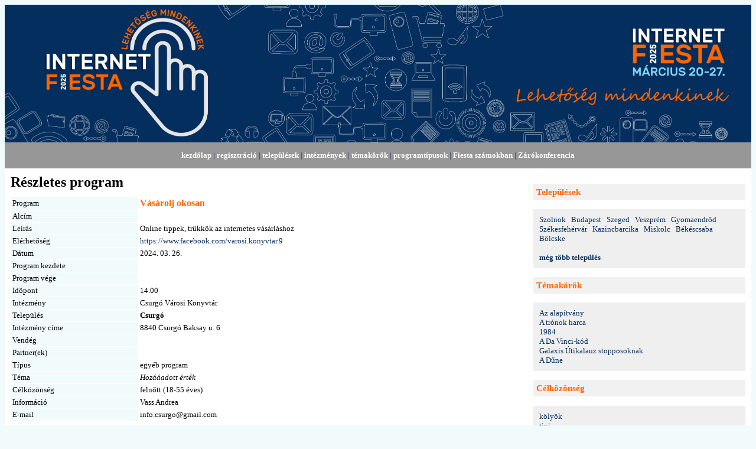

--- FILE ---
content_type: text/html; charset=utf-8
request_url: https://fiesta.ikszkonyvtarak.hu/reszletes.aspx?id=112772
body_size: 14431
content:


<!DOCTYPE html PUBLIC "-//W3C//DTD XHTML 1.0 Transitional//EN" "http://www.w3.org/TR/xhtml1/DTD/xhtml1-transitional.dtd">



<html xmlns="http://www.w3.org/1999/xhtml">
<head><title>
	Internet Fiesta
</title><link href="fiesta2025.css" rel="stylesheet" type="text/css" /></head>
<body>
    <form name="aspnetForm" method="post" action="reszletes.aspx?id=112772" id="aspnetForm">
<div>
<input type="hidden" name="__VIEWSTATE" id="__VIEWSTATE" value="/[base64]/[base64]/dmFyb3M9S2F6aW5jYmFyY2lrYWQWAmYPFQENS2F6aW5jYmFyY2lrYWQCDg9kFgICAQ8PFgIfBQUffi90ZWxlcHVsZXNRLmFzcHg/dmFyb3M9TWlza29sY2QWAmYPFQEHTWlza29sY2QCEA9kFgICAQ8PFgIfBQUkfi90ZWxlcHVsZXNRLmFzcHg/[base64]/[base64]" />
</div>

<div>

	<input type="hidden" name="__VIEWSTATEGENERATOR" id="__VIEWSTATEGENERATOR" value="A6FC377B" />
</div>
    <div>
    <div id="header">
        <img id="ctl00_Image1" src="images/fiesta2025.jpg" style="width:100%;border-width:0px;" />
    </div>
    <div class="row">
        <div class="topnav">    
                    <a id="ctl00_HyperLink1" class="lightLink" href="Default.aspx">kezdőlap</a> |
                    <a id="ctl00_HyperLink2" class="lightLink" href="regisztracio.aspx">regisztráció</a> |    
                    <a id="ctl00_HyperLink3" class="lightLink" href="telepules.aspx">települések</a> |               
                    <a id="ctl00_HyperLink4" class="lightLink" href="intezmeny.aspx">intézmények</a> |               
                    <a id="ctl00_HyperLink5" class="lightLink" href="temakor.aspx">témakörök</a> |               
                    <a id="ctl00_HyperLink6" class="lightLink" href="tipus.aspx">programtípusok</a> |     
                    <a id="ctl00_HyperLink8" class="lightLink" href="statisztika.aspx">Fiesta számokban</a> |  
                    <a id="ctl00_HyperLink7" class="lightLink" href="zarokonferencia.aspx">Zárókonferencia</a>
        </div>  
   </div>
        <div class="col-container">
            <div class="leftcol">
            
<div class="focim">Részletes program</div>
   <div>
	<table class="detailsStyle" cellspacing="1" cellpadding="2" border="0" id="ctl00_ContentPlaceHolder1_DetailsViewProgram" style="width:100%;">
		<tr class="detailRowStyle">
			<td class="detailFieldHeaderStyle" style="width:25%;">Program</td><td style="color:#FF6600;font-size:Larger;font-weight:bold;">V&#225;s&#225;rolj okosan</td>
		</tr><tr class="detailRowStyle">
			<td class="detailFieldHeaderStyle" style="width:25%;">Alc&#237;m</td><td style="font-style:italic;">&nbsp;</td>
		</tr><tr class="detailRowStyle">
			<td class="detailFieldHeaderStyle" style="width:25%;">Le&#237;r&#225;s</td><td>Online tippek, tr&#252;kk&#246;k az internetes v&#225;s&#225;rl&#225;shoz</td>
		</tr><tr class="detailRowStyle">
			<td class="detailFieldHeaderStyle" style="width:25%;">Elérhetőség</td><td><a href="https://www.facebook.com/varosi.konyvtar.9" target="_blank">https://www.facebook.com/varosi.konyvtar.9</a></td>
		</tr><tr class="detailRowStyle">
			<td class="detailFieldHeaderStyle" style="width:25%;">D&#225;tum</td><td>2024. 03. 26.</td>
		</tr><tr class="detailRowStyle">
			<td class="detailFieldHeaderStyle" style="width:25%;">Program kezdete</td><td>&nbsp;</td>
		</tr><tr class="detailRowStyle">
			<td class="detailFieldHeaderStyle" style="width:25%;">Program v&#233;ge</td><td>&nbsp;</td>
		</tr><tr class="detailRowStyle">
			<td class="detailFieldHeaderStyle" style="width:25%;">Időpont</td><td>14.00</td>
		</tr><tr class="detailRowStyle">
			<td class="detailFieldHeaderStyle" style="width:25%;">Int&#233;zm&#233;ny</td><td>Csurg&#243; V&#225;rosi K&#246;nyvt&#225;r</td>
		</tr><tr class="detailRowStyle">
			<td class="detailFieldHeaderStyle" style="width:25%;">Telep&#252;l&#233;s</td><td style="font-weight:bold;">Csurg&#243;</td>
		</tr><tr class="detailRowStyle">
			<td class="detailFieldHeaderStyle" style="width:25%;">Int&#233;zm&#233;ny c&#237;me</td><td>8840 Csurg&#243; Baksay u. 6</td>
		</tr><tr class="detailRowStyle">
			<td class="detailFieldHeaderStyle" style="width:25%;">Vend&#233;g</td><td>&nbsp;</td>
		</tr><tr class="detailRowStyle">
			<td class="detailFieldHeaderStyle" style="width:25%;">Partner(ek)</td><td>&nbsp;</td>
		</tr><tr class="detailRowStyle">
			<td class="detailFieldHeaderStyle" style="width:25%;">T&#237;pus</td><td>egy&#233;b program </td>
		</tr><tr class="detailRowStyle">
			<td class="detailFieldHeaderStyle" style="width:25%;">T&#233;ma</td><td style="font-style:italic;">Hoz&#225;&#225;adott &#233;rt&#233;k</td>
		</tr><tr class="detailRowStyle">
			<td class="detailFieldHeaderStyle" style="width:25%;">C&#233;lk&#246;z&#246;ns&#233;g</td><td>felnőtt (18-55 &#233;ves)</td>
		</tr><tr class="detailRowStyle">
			<td class="detailFieldHeaderStyle" style="width:25%;">Inform&#225;ci&#243;</td><td>Vass Andrea</td>
		</tr><tr class="detailRowStyle">
			<td class="detailFieldHeaderStyle" style="width:25%;">E-mail</td><td>info.csurgo@gmail.com</td>
		</tr>
	</table>
</div>
    
    <br />
    <table id="ctl00_ContentPlaceHolder1_DataListPhoto" cellspacing="0" border="0" style="border-collapse:collapse;">
	<tr>
		<td>
        <div align="center"><a id="ctl00_ContentPlaceHolder1_DataListPhoto_ctl00_PhotoHyperLink" href="photos/ures.gif" target="_blank"><img id="ctl00_ContentPlaceHolder1_DataListPhoto_ctl00_kep" src="photos/ures.gif" style="border-width:0px;" /></a></div>
    </td>
	</tr>
</table>
    <br />  

            </div>
        <div class="rightcol">
        <h3>Települések</h3>
        <div class="sideBlock">
                
                    <a id="ctl00_Repeater1_ctl00_HyperLink1" href="telepulesQ.aspx?varos=Szolnok">Szolnok</a>
                    &nbsp;
                    <a id="ctl00_Repeater1_ctl02_HyperLink1" href="telepulesQ.aspx?varos=Budapest">Budapest</a>
                    &nbsp;
                    <a id="ctl00_Repeater1_ctl04_HyperLink1" href="telepulesQ.aspx?varos=Szeged">Szeged</a>
                    &nbsp;
                    <a id="ctl00_Repeater1_ctl06_HyperLink1" href="telepulesQ.aspx?varos=Veszprém">Veszprém</a>
                    &nbsp;
                    <a id="ctl00_Repeater1_ctl08_HyperLink1" href="telepulesQ.aspx?varos=Gyomaendrőd">Gyomaendrőd</a>
                    &nbsp;
                    <a id="ctl00_Repeater1_ctl10_HyperLink1" href="telepulesQ.aspx?varos=Székesfehérvár">Székesfehérvár</a>
                    &nbsp;
                    <a id="ctl00_Repeater1_ctl12_HyperLink1" href="telepulesQ.aspx?varos=Kazincbarcika">Kazincbarcika</a>
                    &nbsp;
                    <a id="ctl00_Repeater1_ctl14_HyperLink1" href="telepulesQ.aspx?varos=Miskolc">Miskolc</a>
                    &nbsp;
                    <a id="ctl00_Repeater1_ctl16_HyperLink1" href="telepulesQ.aspx?varos=Békéscsaba">Békéscsaba</a>
                    &nbsp;
                    <a id="ctl00_Repeater1_ctl18_HyperLink1" href="telepulesQ.aspx?varos=Bölcske">Bölcske</a>
                    
                                         
                <br /><br />
                <a id="ctl00_HyperLink9" class="darklink" href="telepules.aspx">még több település</a></div>
           <h3>Témakörök</h3>
           <div class="sideBlock">
                    <a id="ctl00_HyperLink10" class="darkLink" href="temakorQ.aspx?katid=211">Az alapítvány</a><br />
                    <a id="ctl00_HyperLink16" class="darkLink" href="temakorQ.aspx?katid=212">A trónok harca</a><br />
                    <a id="ctl00_HyperLink17" class="darkLink" href="temakorQ.aspx?katid=213">1984</a><br />
                    <a id="ctl00_HyperLink18" class="darkLink" href="temakorQ.aspx?katid=214">A Da Vinci-kód</a><br />
                    <a id="ctl00_HyperLink19" class="darkLink" href="temakorQ.aspx?katid=215">Galaxis Útikalauz stopposoknak</a><br />
                    <a id="ctl00_HyperLink11" class="darkLink" href="temakorQ.aspx?katid=216">A Dűne</a>
                    </div>
            <h3>Célközönség</h3>
            <div class="sideBlock">
                    <a id="ctl00_HyperLink12" class="darkLink" href="celkozonsegQ.aspx?celcsoportid=215">kölyök</a><br />
                    <a id="ctl00_HyperLink13" class="darkLink" href="celkozonsegQ.aspx?celcsoportid=216">tini</a><br />
                    <a id="ctl00_HyperLink14" class="darkLink" href="celkozonsegQ.aspx?celcsoportid=217">felnőtt</a><br />
                    <a id="ctl00_HyperLink15" class="darkLink" href="celkozonsegQ.aspx?celcsoportid=218">nyugdíjas</a><br />
                    <a id="ctl00_HyperLink20" class="darkLink" href="celkozonsegQ.aspx?celcsoportid=219">minden korosztály</a><br />
                  </div>  
            <h3>Legfrissebb</h3>

                    <div class="sideBlock">
                    <table id="ctl00_DataListFriss" class="dataListStyle" cellspacing="0" cellpadding="2" border="0" style="border-collapse:collapse;">
	<tr>
		<td>  
                            <a id="ctl00_DataListFriss_ctl00_cimHpl" class="darklink" href="reszletes.aspx?id=119851" style="font-weight:bold;"><span id="ctl00_DataListFriss_ctl00_cimLabel">Kulcs a számítógéphez</span></a><br /><span id="ctl00_DataListFriss_ctl00_intezmenyLabel">Németh László Városi Könyvtár</span>
                            <br />                                                       
                            <span id="ctl00_DataListFriss_ctl00_varosLabel" style="font-style:italic;">Hódmezővásárhely</span>
                            <br />
                        </td>
	</tr><tr>
		<td class="dataListAlternatingItem">  
                            <a id="ctl00_DataListFriss_ctl01_cimHpl" class="darklink" href="reszletes.aspx?id=119850" style="font-weight:bold;"><span id="ctl00_DataListFriss_ctl01_cimLabel">Internet Fiesta 2025. KSZR kvíz</span></a><br /><span id="ctl00_DataListFriss_ctl01_intezmenyLabel">Vál Könyvtári, Információs és Közösségi Hely</span>
                            <br />                                                       
                            <span id="ctl00_DataListFriss_ctl01_varosLabel" style="font-style:italic;">Vál</span>
                            <br />
                        </td>
	</tr><tr>
		<td>  
                            <a id="ctl00_DataListFriss_ctl02_cimHpl" class="darklink" href="reszletes.aspx?id=119849" style="font-weight:bold;"><span id="ctl00_DataListFriss_ctl02_cimLabel">Internet Fiesta 2025. KSZR kvíz</span></a><br /><span id="ctl00_DataListFriss_ctl02_intezmenyLabel">Füle Könyvtári, Információs és Közösségi Hely</span>
                            <br />                                                       
                            <span id="ctl00_DataListFriss_ctl02_varosLabel" style="font-style:italic;">Füle</span>
                            <br />
                        </td>
	</tr>
</table>
                     
                    </div>
            </div>
    </div>
    </form>
</body>
</html>


--- FILE ---
content_type: text/css
request_url: https://fiesta.ikszkonyvtarak.hu/fiesta2025.css
body_size: 3672
content:
* {
  box-sizing: border-box;
}

/* Create three equal columns that floats next to each other */
.col-container 
{
    display: table;
    width: 100%;
    background-color: White;
}

.column {
  float: left;
  width: 33.33%;
  padding: 10px;
}

.leftcol 
{
    float: left;
    width: 70%;
    padding: 10px;
}

.rightcol
{
    float: right;
    width: 30%;
    padding: 10px;
}

/* Clear floats after the columns */
.row:after {
  content: "";
  display: table;
  clear: both;
}

section::after 
{
    content: "";
    display: table;
    clear: both;
    background-color: White;
}

/* Responsive layout - makes the three columns stack on top of each other instead of next to each other */
@media screen and (max-width: 600px) {
  .column, .leftcol, .rightcol {
    width: 100%;
  }
}

body
{
    font-family: Verdana;
    font-size: small;
    background-color: #f2fbfc;
}

.main
{
    background-color: White;
}

/* #topMenu
{
    font-size: smaller;
    background-color: #979798;
    color: #C02222;
    height: 25px;
    padding-bottom: 8px;
    padding-top: 5px;
    text-align: center;
} */

.topnav 
{
    float: left;
    background-color: #979798;
    color: #2D2D63; /* #C02222; */
    text-align: center;
    padding: 14px 16px;
    text-decoration: none;
    width: 100%;
} 

a
{
    text-decoration: none;
    color: #042e5e; 
    font-weight: normal;
}

a:hover
{
    text-decoration: none;
    font-weight: bold;
    color: #87d9fc;
}

.lightLink
{
    font-weight: bold;
    color: white; /* #E4B759; */
    text-decoration: none;
}

.darklink
{
    text-decoration: none;
    font-weight: bold;
    color: #042E5E;
}

.gridViewStyle
{
    /* margin: 10px 10px 10px 0px; */
    width: 100%;
    background-color: White;
    font-size: small;
    /* text-indent: 0.5em;   */ 
}

.gridRowStyle
{
    background-color: white;
    color: black;    
}

.gridAltRowStyle
{
    background-color: #fff5ee; 
    color: black;    
}

.gridFooterStyle
{
    background-color: #88C05A;
    color: #FFFFCC;
}

.gridPagerStyle
{
    background-color: #C1C6CC;
    color: white;
}

.gridSelectedRowStyle
{
    background-color: #ff6600;  /* #e8a88d; */
    color: white;
    font-weight: bold;  
    margin: 3px;  
}

.gridHeaderStyle
{
    font-weight: bold;
    background-color: #F1F1F1;
    text-align: left;
    
}

.dataListStyle
{
    background-color: #fff5ee; /* LightGoldenrodYellow; */
    border-color: Tan;
    border-width: 0px;
    text-align: left;
    width: 100%;
}

.dataListAlternatingItem
{
    background-color: #f2fbfc; /* #F6EFAD; */
}

.detailFieldHeaderStyle
{
    background-color: #f2fbfc; /*LightGoldenrodYellow; */
    color: black;
    font-weight
}

.detailHeaderStyle
{
    color: #DE7C21;
    font-weight: bold;
    font-size: x-large;
}

.detailRowStyle
{
    background-color: white;
}


h3
{
    background-color: #F1F1F1; /*#CDCACF; *#DCE2EC; #D9D9D9;*/
    color: #ff6600;
    padding: 5px;
}

.responsive
{
    width: 80%;
    height: auto;
    text-align: center;   
}

.focim
{
    font-size: x-large;
    font-weight: bold;
    color: #042ESE;
    margin-bottom: 10px;
}

.cim
{
    font-size: larger;
    font-weight: bold;
    color: #ff6600; /* #E2001A; */
}

.item
{
    font-weight: bold;
}

.sideBlock
{
    background-color: #EFEFEF;
    font-size: small;
    font-family: Tahoma;
    text-align: left;
    padding: 10px;
}

colHeader
{
    background-color: #AA9EB2;
    color: #58585A;
    font-weight: bold;
}

.tablazat
{
    width: 100%;
    height: auto;
}

.warning
{
    color: #FF6600;
    font-weight: bold;
}